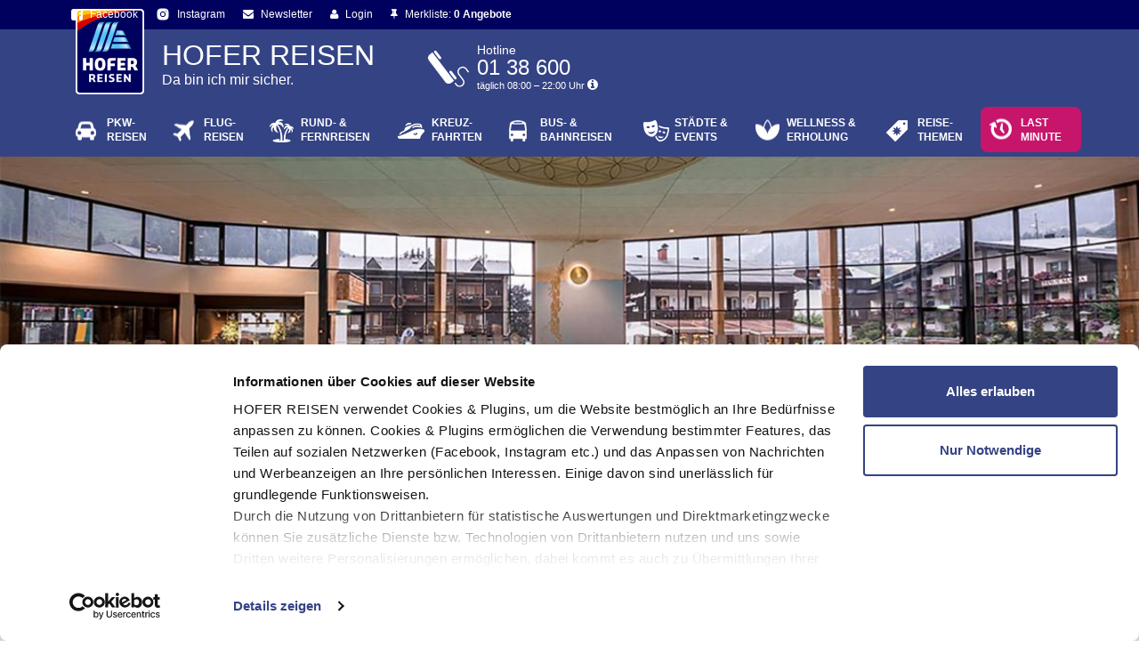

--- FILE ---
content_type: text/html; charset=UTF-8
request_url: https://www.hofer-reisen.at/service/therme-st-kathrein-in-bad-kleinkirchheim-9400026
body_size: 24598
content:
<!DOCTYPE html>
<!--[if lt IE 8]>        <html lang="de" class="no-js lt-ie9 lt-ie8"><![endif]-->
<!--[if IE 8]>           <html lang="de" class="no-js lt-ie9"><![endif]-->
<!--[if gt IE 8]><!-->   <html lang="de" class="no-js"><!--<![endif]-->

<head>
		<title>Therme Bad Kleinkirchheim » Angebote für Wellness in Kärnten | HOFER REISEN</title>
		<meta name="description" content="Urlaub in der Therme St. Kathrein ➜ Erholung in Bad Kleinkirchheim ✓ ideal für Familien &amp; Wellnessfans ✓ entspannter Kurzurlaub ✓ Jetzt buchen!">
		<meta property="og:description" content="Urlaub in der Therme St. Kathrein ➜ Erholung in Bad Kleinkirchheim ✓ ideal für Familien &amp; Wellnessfans ✓ entspannter Kurzurlaub ✓ Jetzt buchen!"/>
	<meta property="og:image" content="https://www.hofer-reisen.at/ersaldi/img/ersaldi-opengraph.jpg"/>

	<meta charset="utf-8">
	<meta http-equiv="X-UA-Compatible" content="IE=edge">
	<meta name="viewport" content="width=device-width, initial-scale=1">
	<meta name="format-detection" content="telephone=no">
	<meta name="referrer" content="no-referrer">
	
	<link rel="canonical" href="https://www.hofer-reisen.at/service/therme-st-kathrein-in-bad-kleinkirchheim-9400026" />

    <script type="text/javascript">
    function loadKameleoon() {
		window.kameleoonIframeURL = "https://www.hofer-reisen.at/iframe_template/iframe_template.html";
		window.kameleoonLightIframe = false;
		var kameleoonIframeOriginElement = document.createElement("a");
		kameleoonIframeOriginElement.href = kameleoonIframeURL;
		window.kameleoonIframeOrigin = kameleoonIframeOriginElement.origin || (kameleoonIframeOriginElement.protocol + "//" + kameleoonIframeOriginElement.hostname);
		if (location.href.indexOf(window.kameleoonIframeOrigin) != 0)
		{
			window.kameleoonLightIframe = true;
			var kameleoonProcessMessageEvent = function(event)
			{
				if (window.kameleoonIframeOrigin == event.origin && event.data.slice && event.data.slice(0,9) == "Kameleoon")
				{
					window.removeEventListener("message", kameleoonProcessMessageEvent);
					window.kameleoonExternalIFrameLoaded = true;
					if (window.Kameleoon)
					{
						Kameleoon.Utils.runProtectedScript(event.data);
						Kameleoon.Analyst.load();
					}
					else
					{
						window.kameleoonExternalIFrameLoadedData = event.data;
					}
				}
			};
			if (window.addEventListener)
			{
				window.addEventListener("message", kameleoonProcessMessageEvent, false);
			}
			var iframeNode = document.createElement("iframe");
			iframeNode.src = kameleoonIframeURL;
			iframeNode.id = "kameleoonExternalIframe";
			iframeNode.style = "float: left !important; opacity: 0.0 !important; width: 0px !important; height: 0px !important;";
			document.head.appendChild(iframeNode);
		}

		var kameleoonScript = document.createElement("script");
		kameleoonScript.src = '//m15my4zj0f.kameleoon.io/kameleoon.js';
		kameleoonScript.type = 'text/javascript';
		kameleoonScript.async = true;
		document.head.appendChild(kameleoonScript);
	}

	['CookiebotOnDecline', 'CookiebotOnAccept'].forEach(function(e) {
        window.addEventListener(e, loadKameleoon);
    });

</script>

	
	<meta name="google-site-verification" content="WF592hIGfmk_hDJ6XGEXNzCE-kJCUnIvRPnrcvp7zKk" />


	<link rel="stylesheet" href="/source/css/styles.css?v=20260120150409">

	

	

		<link rel="apple-touch-icon" sizes="57x57" href="/source/images/favicon/apple-touch-icon-57x57.png">
	<link rel="apple-touch-icon" sizes="114x114" href="/source/images/favicon/apple-touch-icon-114x114.png">
	<link rel="apple-touch-icon" sizes="72x72" href="/source/images/favicon/apple-touch-icon-72x72.png">
	<link rel="apple-touch-icon" sizes="144x144" href="/source/images/favicon/apple-touch-icon-144x144.png">
	<link rel="apple-touch-icon" sizes="60x60" href="/source/images/favicon/apple-touch-icon-60x60.png">
	<link rel="apple-touch-icon" sizes="120x120" href="/source/images/favicon/apple-touch-icon-120x120.png">
	<link rel="apple-touch-icon" sizes="76x76" href="/source/images/favicon/apple-touch-icon-76x76.png">
	<link rel="apple-touch-icon" sizes="152x152" href="/source/images/favicon/apple-touch-icon-152x152.png">
	<link rel="apple-touch-icon" sizes="180x180" href="/source/images/favicon/apple-touch-icon-180x180.png">
	<link rel="shortcut icon" href="/source/images/favicon/favicon.ico">
	<link rel="icon" type="image/png" href="/source/images/favicon/favicon-192x192.png" sizes="192x192">
	<link rel="icon" type="image/png" href="/source/images/favicon/favicon-160x160.png" sizes="160x160">
	<link rel="icon" type="image/png" href="/source/images/favicon/favicon-96x96.png" sizes="96x96">
	<link rel="icon" type="image/png" href="/source/images/favicon/favicon-16x16.png" sizes="16x16">
	<link rel="icon" type="image/png" href="/source/images/favicon/favicon-32x32.png" sizes="32x32">
	<meta name="msapplication-TileColor" content="#001e78">
	<meta name="msapplication-TileImage" content="/source/images/favicon/mstile-144x144.png">
	<meta name="msapplication-config" content="/source/images/favicon/browserconfig.xml">
	<meta name="apple-mobile-web-app-title" content="HOFER REISEN">
	<meta name="application-name" content="HOFER REISEN">

    <script type="text/javascript">
        window.Modernizr=function(a,b,c){function A(a){j.cssText=a}function B(a,b){return A(n.join(a+";")+(b||""))}function C(a,b){return typeof a===b}function D(a,b){return!!~(""+a).indexOf(b)}function E(a,b){for(var d in a){var e=a[d];if(!D(e,"-")&&j[e]!==c)return b=="pfx"?e:!0}return!1}function F(a,b,d){for(var e in a){var f=b[a[e]];if(f!==c)return d===!1?a[e]:C(f,"function")?f.bind(d||b):f}return!1}function G(a,b,c){var d=a.charAt(0).toUpperCase()+a.slice(1),e=(a+" "+p.join(d+" ")+d).split(" ");return C(b,"string")||C(b,"undefined")?E(e,b):(e=(a+" "+q.join(d+" ")+d).split(" "),F(e,b,c))}function H(){e.input=function(c){for(var d=0,e=c.length;d<e;d++)t[c[d]]=c[d]in k;return t.list&&(t.list=!!b.createElement("datalist")&&!!a.HTMLDataListElement),t}("autocomplete autofocus list placeholder max min multiple pattern required step".split(" ")),e.inputtypes=function(a){for(var d=0,e,f,h,i=a.length;d<i;d++)k.setAttribute("type",f=a[d]),e=k.type!=="text",e&&(k.value=l,k.style.cssText="position:absolute;visibility:hidden;",/^range$/.test(f)&&k.style.WebkitAppearance!==c?(g.appendChild(k),h=b.defaultView,e=h.getComputedStyle&&h.getComputedStyle(k,null).WebkitAppearance!=="textfield"&&k.offsetHeight!==0,g.removeChild(k)):/^(search|tel)$/.test(f)||(/^(url|email)$/.test(f)?e=k.checkValidity&&k.checkValidity()===!1:e=k.value!=l)),s[a[d]]=!!e;return s}("search tel url email datetime date month week time datetime-local number range color".split(" "))}var d="2.8.3",e={},f=!0,g=b.documentElement,h="modernizr",i=b.createElement(h),j=i.style,k=b.createElement("input"),l=":)",m={}.toString,n=" -webkit- -moz- -o- -ms- ".split(" "),o="Webkit Moz O ms",p=o.split(" "),q=o.toLowerCase().split(" "),r={},s={},t={},u=[],v=u.slice,w,x=function(a,c,d,e){var f,i,j,k,l=b.createElement("div"),m=b.body,n=m||b.createElement("body");if(parseInt(d,10))while(d--)j=b.createElement("div"),j.id=e?e[d]:h+(d+1),l.appendChild(j);return f=["&#173;",'<style id="s',h,'">',a,"</style>"].join(""),l.id=h,(m?l:n).innerHTML+=f,n.appendChild(l),m||(n.style.background="",n.style.overflow="hidden",k=g.style.overflow,g.style.overflow="hidden",g.appendChild(n)),i=c(l,a),m?l.parentNode.removeChild(l):(n.parentNode.removeChild(n),g.style.overflow=k),!!i},y={}.hasOwnProperty,z;!C(y,"undefined")&&!C(y.call,"undefined")?z=function(a,b){return y.call(a,b)}:z=function(a,b){return b in a&&C(a.constructor.prototype[b],"undefined")},Function.prototype.bind||(Function.prototype.bind=function(b){var c=this;if(typeof c!="function")throw new TypeError;var d=v.call(arguments,1),e=function(){if(this instanceof e){var a=function(){};a.prototype=c.prototype;var f=new a,g=c.apply(f,d.concat(v.call(arguments)));return Object(g)===g?g:f}return c.apply(b,d.concat(v.call(arguments)))};return e}),r.flexbox=function(){return G("flexWrap")},r.flexboxlegacy=function(){return G("boxDirection")},r.touch=function(){var c;return"ontouchstart"in a||a.DocumentTouch&&b instanceof DocumentTouch?c=!0:x(["@media (",n.join("touch-enabled),("),h,")","{#modernizr{top:9px;position:absolute}}"].join(""),function(a){c=a.offsetTop===9}),c},r.rgba=function(){return A("background-color:rgba(150,255,150,.5)"),D(j.backgroundColor,"rgba")},r.opacity=function(){return B("opacity:.55"),/^0.55$/.test(j.opacity)},r.cssanimations=function(){return G("animationName")},r.csscolumns=function(){return G("columnCount")},r.cssgradients=function(){var a="background-image:",b="gradient(linear,left top,right bottom,from(#9f9),to(white));",c="linear-gradient(left top,#9f9, white);";return A((a+"-webkit- ".split(" ").join(b+a)+n.join(c+a)).slice(0,-a.length)),D(j.backgroundImage,"gradient")},r.csstransforms=function(){return!!G("transform")},r.csstransforms3d=function(){var a=!!G("perspective");return a&&"webkitPerspective"in g.style&&x("@media (transform-3d),(-webkit-transform-3d){#modernizr{left:9px;position:absolute;height:3px;}}",function(b,c){a=b.offsetLeft===9&&b.offsetHeight===3}),a},r.csstransitions=function(){return G("transition")},r.generatedcontent=function(){var a;return x(["#",h,"{font:0/0 a}#",h,':after{content:"',l,'";visibility:hidden;font:3px/1 a}'].join(""),function(b){a=b.offsetHeight>=3}),a},r.localstorage=function(){try{return localStorage.setItem(h,h),localStorage.removeItem(h),!0}catch(a){return!1}},r.sessionstorage=function(){try{return sessionStorage.setItem(h,h),sessionStorage.removeItem(h),!0}catch(a){return!1}};for(var I in r)z(r,I)&&(w=I.toLowerCase(),e[w]=r[I](),u.push((e[w]?"":"no-")+w));return e.input||H(),e.addTest=function(a,b){if(typeof a=="object")for(var d in a)z(a,d)&&e.addTest(d,a[d]);else{a=a.toLowerCase();if(e[a]!==c)return e;b=typeof b=="function"?b():b,typeof f!="undefined"&&f&&(g.className+=" "+(b?"":"no-")+a),e[a]=b}return e},A(""),i=k=null,e._version=d,e._prefixes=n,e._domPrefixes=q,e._cssomPrefixes=p,e.testProp=function(a){return E([a])},e.testAllProps=G,e.testStyles=x,g.className=g.className.replace(/(^|\s)no-js(\s|$)/,"$1$2")+(f?" js "+u.join(" "):""),e}(this,this.document),function(a,b){function l(a,b){var c=a.createElement("p"),d=a.getElementsByTagName("head")[0]||a.documentElement;return c.innerHTML="x<style>"+b+"</style>",d.insertBefore(c.lastChild,d.firstChild)}function m(){var a=s.elements;return typeof a=="string"?a.split(" "):a}function n(a){var b=j[a[h]];return b||(b={},i++,a[h]=i,j[i]=b),b}function o(a,c,d){c||(c=b);if(k)return c.createElement(a);d||(d=n(c));var g;return d.cache[a]?g=d.cache[a].cloneNode():f.test(a)?g=(d.cache[a]=d.createElem(a)).cloneNode():g=d.createElem(a),g.canHaveChildren&&!e.test(a)&&!g.tagUrn?d.frag.appendChild(g):g}function p(a,c){a||(a=b);if(k)return a.createDocumentFragment();c=c||n(a);var d=c.frag.cloneNode(),e=0,f=m(),g=f.length;for(;e<g;e++)d.createElement(f[e]);return d}function q(a,b){b.cache||(b.cache={},b.createElem=a.createElement,b.createFrag=a.createDocumentFragment,b.frag=b.createFrag()),a.createElement=function(c){return s.shivMethods?o(c,a,b):b.createElem(c)},a.createDocumentFragment=Function("h,f","return function(){var n=f.cloneNode(),c=n.createElement;h.shivMethods&&("+m().join().replace(/\w+/g,function(a){return b.createElem(a),b.frag.createElement(a),'c("'+a+'")'})+");return n}")(s,b.frag)}function r(a){a||(a=b);var c=n(a);return s.shivCSS&&!g&&!c.hasCSS&&(c.hasCSS=!!l(a,"article,aside,dialog,figcaption,figure,footer,header,hgroup,main,nav,section{display:block}mark{background:#FF0;color:#000}template{display:none}")),k||q(a,c),a}function w(a){var b,c=a.getElementsByTagName("*"),d=c.length,e=RegExp("^(?:"+m().join("|")+")$","i"),f=[];while(d--)b=c[d],e.test(b.nodeName)&&f.push(b.applyElement(x(b)));return f}function x(a){var b,c=a.attributes,d=c.length,e=a.ownerDocument.createElement(u+":"+a.nodeName);while(d--)b=c[d],b.specified&&e.setAttribute(b.nodeName,b.nodeValue);return e.style.cssText=a.style.cssText,e}function y(a){var b,c=a.split("{"),d=c.length,e=RegExp("(^|[\\s,>+~])("+m().join("|")+")(?=[[\\s,>+~#.:]|$)","gi"),f="$1"+u+"\\:$2";while(d--)b=c[d]=c[d].split("}"),b[b.length-1]=b[b.length-1].replace(e,f),c[d]=b.join("}");return c.join("{")}function z(a){var b=a.length;while(b--)a[b].removeNode()}function A(a){function g(){clearTimeout(d._removeSheetTimer),b&&b.removeNode(!0),b=null}var b,c,d=n(a),e=a.namespaces,f=a.parentWindow;return!v||a.printShived?a:(typeof e[u]=="undefined"&&e.add(u),f.attachEvent("onbeforeprint",function(){g();var d,e,f,h=a.styleSheets,i=[],j=h.length,k=Array(j);while(j--)k[j]=h[j];while(f=k.pop())if(!f.disabled&&t.test(f.media)){try{d=f.imports,e=d.length}catch(m){e=0}for(j=0;j<e;j++)k.push(d[j]);try{i.push(f.cssText)}catch(m){}}i=y(i.reverse().join("")),c=w(a),b=l(a,i)}),f.attachEvent("onafterprint",function(){z(c),clearTimeout(d._removeSheetTimer),d._removeSheetTimer=setTimeout(g,500)}),a.printShived=!0,a)}var c="3.7.0",d=a.html5||{},e=/^<|^(?:button|map|select|textarea|object|iframe|option|optgroup)$/i,f=/^(?:a|b|code|div|fieldset|h1|h2|h3|h4|h5|h6|i|label|li|ol|p|q|span|strong|style|table|tbody|td|th|tr|ul)$/i,g,h="_html5shiv",i=0,j={},k;(function(){try{var a=b.createElement("a");a.innerHTML="<xyz></xyz>",g="hidden"in a,k=a.childNodes.length==1||function(){b.createElement("a");var a=b.createDocumentFragment();return typeof a.cloneNode=="undefined"||typeof a.createDocumentFragment=="undefined"||typeof a.createElement=="undefined"}()}catch(c){g=!0,k=!0}})();var s={elements:d.elements||"abbr article aside audio bdi canvas data datalist details dialog figcaption figure footer header hgroup main mark meter nav output progress section summary template time video",version:c,shivCSS:d.shivCSS!==!1,supportsUnknownElements:k,shivMethods:d.shivMethods!==!1,type:"default",shivDocument:r,createElement:o,createDocumentFragment:p};a.html5=s,r(b);var t=/^$|\b(?:all|print)\b/,u="html5shiv",v=!k&&function(){var c=b.documentElement;return typeof b.namespaces!="undefined"&&typeof b.parentWindow!="undefined"&&typeof c.applyElement!="undefined"&&typeof c.removeNode!="undefined"&&typeof a.attachEvent!="undefined"}();s.type+=" print",s.shivPrint=A,A(b)}(this,document),Modernizr.addTest("cssfilters",function(){var a=document.createElement("div");return a.style.cssText=Modernizr._prefixes.join("filter:blur(2px); "),!!a.style.length&&(document.documentMode===undefined||document.documentMode>9)});
    </script>

	<script type="text/javascript">
		(function() {
			 if(navigator.userAgent.toLowerCase().indexOf('ios app version') > -1) {
					document.getElementsByTagName('html')[0].className += ' ios-app';
			 }
		})();
	</script>

	<!--[if lt IE 9]>
	<script src="/source/js/vendor/respond_min.1.js"></script>
	<![endif]-->
	<script async src="/source/js/vendor/picturefill.js?v=20260120150409"></script>

<script data-cookieconsent="ignore">
    window.dataLayer = window.dataLayer || [];

    function gtag() {
        dataLayer.push(arguments);
    }

    gtag("consent", "default", {
        ad_storage: "denied",
        analytics_storage: "denied",
        functionality_storage: "denied",
        personalization_storage: "denied",
        security_storage: "denied",
        wait_for_update: 2000,
    });
    gtag("set", "ads_data_redaction", true);

    function loadGTM() {
        return new Promise(resolve => {
            if (Cookiebot.hasResponse) {
                (function (w, d, s, l, i) {
                    w[l] = w[l] || [];
                    w[l].push({
                        'gtm.start':
                            new Date().getTime(), event: 'gtm.js'
                    });
                    const f = d.getElementsByTagName(s)[0],
                        j = d.createElement(s), dl = l !== 'dataLayer' ? '&l=' + l : '';
                    j.async = true;
                    j.onload = resolve;
                    j.src = 'https://www.googletagmanager.com/gtm.js?id=' + i + dl;
                    f.parentNode.insertBefore(j, f);
                })(window, document, 'script', 'dataLayer', 'GTM-M7S3R47');
            }
        });
    }

    function loadAdobeScript() {
        return new Promise(resolve => {
            const adobeScript = document.createElement('script');
            adobeScript.src = 'https://assets.adobedtm.com/1a449bc36397/5c720cb56b5d/launch-59f0fe808bc4.min.js';
            adobeScript.type = 'text/javascript';
            adobeScript.async = true;
            adobeScript.onload = resolve;
            document.head.appendChild(adobeScript);
        });
    }

    async function loadScripts() {
        await loadAdobeScript(); /* this way we assure that Adobe Launch is loaded before GTM */
        await loadGTM();
    }

    ['CookiebotOnDecline', 'CookiebotOnAccept'].forEach(function (eventName) {
        window.addEventListener(eventName, loadScripts);
    });
</script>

<script id="Cookiebot" type="text/javascript" charset="UTF-8"
        src="//consent.cookiebot.com/uc.js"
        data-cbid="ab9e8148-2b1c-4d65-9494-25216a51bac6"
        async></script>


</head>

<body class="">
	<div class="sb-site-container">
		<header class="header-main">
			<div class="header-meta">
				<div class="container">
					<nav class="header-meta-nav">
						<ul>
											<li class="header-fb">
												<a class="link-fb" href="https://www.facebook.com/HOFERREISEN" rel="nofollow" target="_blank">
													<i class="fa fa-facebook-square"></i> Facebook
												</a>
											</li>
											<li class="header-instagram">
												<a class="link-instagram" href="https://www.instagram.com/hoferreisen/" target="_blank">
													<i class="fa fa-instagram-color"></i> Instagram
												</a>
											</li>


							<li class="header-newsletter">
								<a href="https://www.hofer-reisen.at/newsletter_registration"><i class="fa fa-envelope"></i> Newsletter</a>
							</li>
							<li class="header-login" data-loggedin="Mein HOFER REISEN">
								                                <a><i class="fa fa-user"></i> Login</a>
																<div class="header-login-content">
																		<form method="post" autocomplete="off" action="https://www.hofer-reisen.at/web/session/be_user.login" class="login-form">																			<!-- success URL is normally customer area but when called for booking engine, it is the page itself !-->																			<input type="hidden" name="p_successUrl"																				value="https:&#x2F;&#x2F;www.hofer-reisen.at&#x2F;web&#x2F;session&#x2F;customer_area">																			<div class="input-group">																					<span class="input-group-addon"><i class="fa fa-user"></i></span>																					<input type="text" required="" placeholder="E-Mail-Adresse oder Benutzername" name="p_username" class="form-control">																			</div>																			<div class="input-group">																					<span class="input-group-addon"><i class="fa fa-lock"></i></span>																					<input type="password" required="" placeholder="Passwort" name="p_password" class="form-control">																			</div>																			<div class="form-group login-form-pwd-forgotten">																					<a href="https://www.hofer-reisen.at/web/session/be_user.forgotten_password?p_successUrl=%2F">Passwort vergessen?</a>																			</div>																			<!-- for relaunch not necessary => later																			<div class="input-group">																					<div class="checkbox">																							<label>																									<input type="checkbox" value="1" name="remember">angemeldet bleiben																							</label>																					</div>																			</div>-->																			<div class="form-group">																					<button class="btn btn-default btn-block" type="submit">Login</button>																			</div>																		</form>
																</div>
							</li>
							<li class="header-logout" style="display: none;">
																								<a href="/web/session/be_user.logout?p_successUrl=%2F"><i class="fa fa-power-off"></i> Logout</a>
							</li>
							<li class="header-watchlist">
								<a href="/watchlist">
									<i class="fa fa-thumb-tack"></i> Merkliste:
									<span data-singular="1 Angebot" data-plural="0 Angebote">0 Angebote</span>
								</a>
							</li>
							
						</ul>
					</nav>
				</div>
			</div>
			<div class="header-top">
				<div class="container">
					<div class="header-top-inner">
						<div class="header-logo">
							<a href="/">
								<img src="/ersaldi/img/header-logo.png"	width="77" height="96" alt="Logo" />
							</a>
						</div>
						<div class="header-top-main">
							<div class="header-text hidden-xs">
								<span>HOFER REISEN</span> Da bin ich mir sicher.
							</div>

							<div class="header-hotline header-hotline-aldi-suisse" data-toggle="popover" data-placement="bottom">
    <div class="hotline-content">
        <span class="hotline-text">Hotline</span>
        <span class="hotline-number">01 38 600</span>
        <span class="hotline-hours">täglich 08:00 – 22:00 Uhr <i class="fa fa-info-circle"></i></span>
    </div>
    <div class="popover-content hide">
      <div class="popover-content-header-hotline">
        <br /><span>täglich 08:00 – 22:00 Uhr</span>
        <a class="btn btn-block btn-primary" href="tel:+43138600">
        <i class="fa fa-phone"></i> 01 38 600</a>
      </div>
    </div>
</div>
						</div>
					</div>
				</div>
			</div>
			<div class="header-main-nav">
				<div class="container">
					<div class="header-main-nav-inner">
						<button type="button" class="main-nav-mobile-toggle hidden-md hidden-lg sb-toggle-left">
								<i class="fa fa-bars"></i> Menü
						</button>
																		<nav class="main-nav hidden-xs">
														<ul>
																<li class="nav-pkw has-subpages">
																		<a title="PKW-Reisen" href="/results?p_traveltype=pkw"><span>PKW-</span>Reisen</a>
																		<div class="level-2">
																				<ul>
																					<li class="visible-xs">
																						<a href="/results?p_traveltype=pkw">
																							Alle anzeigen
																						</a>
																					</li>
                                            <li>
                                              <a href="/results?p_country=Deutschland&amp;p_traveltype=pkw">Deutschland</a>

                                            </li>
                                            <li>
                                              <a href="/results?p_country=Frankreich&amp;p_traveltype=pkw">Frankreich</a>

                                            </li>
                                            <li class="has-subpages">
                                              <a href="/results?p_country=Italien&amp;p_traveltype=pkw">Italien</a>
                                                <ul class="level-3">
																														<li class="visible-xs">
																		<a href="/results?p_country=Italien&amp;p_traveltype=pkw">
																			Alle anzeigen
																		</a>
																	</li>


                                                    <li><a href="/results?p_region=Abruzzen&amp;p_traveltype=pkw">Abruzzen</a>
                                                    </li>
                                                    <li><a href="/results?p_region=Emilia-Romagna&amp;p_traveltype=pkw">Emilia-Romagna</a>
                                                    </li>
                                                    <li><a href="/results?p_region=Friaul-Venetien&amp;p_traveltype=pkw">Friaul-Venetien</a>
                                                    </li>
                                                    <li><a href="/results?p_region=Gardasee&amp;p_traveltype=pkw">Gardasee</a>
                                                    </li>
                                                    <li><a href="/results?p_region=Latium&amp;p_traveltype=pkw">Latium</a>
                                                    </li>
                                                    <li><a href="/results?p_region=Ligurien&amp;p_traveltype=pkw">Ligurien</a>
                                                    </li>
                                                    <li><a href="/results?p_region=Lombardei&amp;p_traveltype=pkw">Lombardei</a>
                                                    </li>
                                                    <li><a href="/results?p_region=Marken&amp;p_traveltype=pkw">Marken</a>
                                                    </li>
                                                    <li><a href="/results?p_region=Mittel-%20und%20S%C3%BCditalien&amp;p_traveltype=pkw">Mittel- und Süditalien</a>
                                                    </li>
                                                    <li><a href="/results?p_region=Obere%20Adria&amp;p_traveltype=pkw">Obere Adria</a>
                                                    </li>
                                                    <li><a href="/results?p_region=Piemont&amp;p_traveltype=pkw">Piemont</a>
                                                    </li>
                                                    <li><a href="/results?p_region=Sardinien&amp;p_traveltype=pkw">Sardinien</a>
                                                    </li>
                                                    <li><a href="/results?p_region=Toskana&amp;p_traveltype=pkw">Toskana</a>
                                                    </li>
                                                    <li><a href="/results?p_region=Trentino-S%C3%BCdtirol&amp;p_traveltype=pkw">Trentino-Südtirol</a>
                                                    </li>
                                                    <li><a href="/results?p_region=Untere%20Adria&amp;p_traveltype=pkw">Untere Adria</a>
                                                    </li>
                                                    <li><a href="/results?p_region=Venetien&amp;p_traveltype=pkw">Venetien</a>
                                                    </li>
                                                </ul>

                                            </li>
                                            <li class="has-subpages">
                                              <a href="/results?p_country=Kroatien&amp;p_traveltype=pkw">Kroatien</a>
                                                <ul class="level-3">
																														<li class="visible-xs">
																		<a href="/results?p_country=Kroatien&amp;p_traveltype=pkw">
																			Alle anzeigen
																		</a>
																	</li>


                                                    <li><a href="/results?p_region=Istrien&amp;p_traveltype=pkw">Istrien</a>
                                                    </li>
                                                    <li><a href="/results?p_region=Kvarner%20Bucht&amp;p_traveltype=pkw">Kvarner Bucht</a>
                                                    </li>
                                                    <li><a href="/results?p_region=Mitteldalmatien&amp;p_traveltype=pkw">Mitteldalmatien</a>
                                                    </li>
                                                    <li><a href="/results?p_region=Norddalmatien&amp;p_traveltype=pkw">Norddalmatien</a>
                                                    </li>
                                                    <li><a href="/results?p_region=%C3%96stliches%20Kroatien&amp;p_traveltype=pkw">Östliches Kroatien</a>
                                                    </li>
                                                    <li><a href="/results?p_region=S%C3%BCddalmatien&amp;p_traveltype=pkw">Süddalmatien</a>
                                                    </li>
                                                </ul>

                                            </li>
                                            <li>
                                              <a href="/results?p_country=Niederlande&amp;p_traveltype=pkw">Niederlande</a>

                                            </li>
                                            <li class="has-subpages">
                                              <a href="/results?p_country=%C3%96sterreich&amp;p_traveltype=pkw">Österreich</a>
                                                <ul class="level-3">
																														<li class="visible-xs">
																		<a href="/results?p_country=%C3%96sterreich&amp;p_traveltype=pkw">
																			Alle anzeigen
																		</a>
																	</li>


                                                    <li><a href="/results?p_region=Burgenland&amp;p_traveltype=pkw">Burgenland</a>
                                                    </li>
                                                    <li><a href="/results?p_region=K%C3%A4rnten&amp;p_traveltype=pkw">Kärnten</a>
                                                    </li>
                                                    <li><a href="/results?p_region=Nieder%C3%B6sterreich&amp;p_traveltype=pkw">Niederösterreich</a>
                                                    </li>
                                                    <li><a href="/results?p_region=Ober%C3%B6sterreich&amp;p_traveltype=pkw">Oberösterreich</a>
                                                    </li>
                                                    <li><a href="/results?p_region=Salzburg&amp;p_traveltype=pkw">Salzburg</a>
                                                    </li>
                                                    <li><a href="/results?p_region=Steiermark&amp;p_traveltype=pkw">Steiermark</a>
                                                    </li>
                                                    <li><a href="/results?p_region=Tirol&amp;p_traveltype=pkw">Tirol</a>
                                                    </li>
                                                    <li><a href="/results?p_region=Vorarlberg&amp;p_traveltype=pkw">Vorarlberg</a>
                                                    </li>
                                                    <li><a href="/results?p_region=Wien&amp;p_traveltype=pkw">Wien</a>
                                                    </li>
                                                </ul>

                                            </li>
                                            <li>
                                              <a href="/results?p_country=Polen&amp;p_traveltype=pkw">Polen</a>

                                            </li>
                                            <li>
                                              <a href="/results?p_country=Schweiz&amp;p_traveltype=pkw">Schweiz</a>

                                            </li>
                                            <li>
                                              <a href="/results?p_country=Slowakei&amp;p_traveltype=pkw">Slowakei</a>

                                            </li>
                                            <li>
                                              <a href="/results?p_country=Slowenien&amp;p_traveltype=pkw">Slowenien</a>

                                            </li>
                                            <li>
                                              <a href="/results?p_country=Tschechien&amp;p_traveltype=pkw">Tschechien</a>

                                            </li>
                                            <li>
                                              <a href="/results?p_country=Ungarn&amp;p_traveltype=pkw">Ungarn</a>

                                            </li>

																				</ul>
																		</div>
																</li>
																<li class="nav-flug has-subpages">
																		<a title="Flugreisen" href="/results?p_traveltype=flug"><span>Flug-</span>Reisen</a>
																		<div class="level-2">
																				<ul>
																					<li class="visible-xs">
																						<a href="/results?p_traveltype=flug">
																							Alle anzeigen
																						</a>
																					</li>
                                            <li>
                                              <a href="/results?p_country=%C3%84gypten&amp;p_traveltype=flug">Ägypten</a>

                                            </li>
                                            <li>
                                              <a href="/results?p_country=Bulgarien&amp;p_traveltype=flug">Bulgarien</a>

                                            </li>
                                            <li>
                                              <a href="/results?p_country=Deutschland&amp;p_traveltype=flug">Deutschland</a>

                                            </li>
                                            <li>
                                              <a href="/results?p_country=Griechenland&amp;p_traveltype=flug">Griechenland</a>

                                            </li>
                                            <li>
                                              <a href="/results?p_country=Italien&amp;p_traveltype=flug">Italien</a>

                                            </li>
                                            <li>
                                              <a href="/results?p_country=Spanien&amp;p_traveltype=flug">Spanien</a>

                                            </li>
                                            <li>
                                              <a href="/results?p_country=Tansania&amp;p_traveltype=flug">Tansania</a>

                                            </li>

																					<li class="nav-spacer"></li>
                                            <li>
                                              <a href="/results?p_continent=Afrika&amp;p_traveltype=flug">Afrika</a>

                                            </li>
                                            <li>
                                              <a href="/results?p_continent=Asien&amp;p_traveltype=flug">Asien</a>

                                            </li>
                                            <li class="has-subpages">
                                              <a href="/results?p_continent=Europa&amp;p_traveltype=flug">Europa</a>
                                                <ul class="level-3">
																														<li class="visible-xs">
																		<a href="/results?p_continent=Europa&amp;p_traveltype=flug">
																			Alle anzeigen
																		</a>
																	</li>


                                                    <li><a href="/results?p_country=Albanien&amp;p_traveltype=flug">Albanien</a>
                                                    </li>
                                                    <li><a href="/results?p_country=Bulgarien&amp;p_traveltype=flug">Bulgarien</a>
                                                    </li>
                                                    <li><a href="/results?p_country=D%C3%A4nemark&amp;p_traveltype=flug">Dänemark</a>
                                                    </li>
                                                    <li><a href="/results?p_country=Deutschland&amp;p_traveltype=flug">Deutschland</a>
                                                    </li>
                                                    <li><a href="/results?p_country=Finnland&amp;p_traveltype=flug">Finnland</a>
                                                    </li>
                                                    <li><a href="/results?p_country=Frankreich&amp;p_traveltype=flug">Frankreich</a>
                                                    </li>
                                                    <li><a href="/results?p_country=Griechenland&amp;p_traveltype=flug">Griechenland</a>
                                                    </li>
                                                    <li><a href="/results?p_country=Gro%C3%9Fbritannien&amp;p_traveltype=flug">Großbritannien</a>
                                                    </li>
                                                    <li><a href="/results?p_country=Italien&amp;p_traveltype=flug">Italien</a>
                                                    </li>
                                                    <li><a href="/results?p_country=Lettland&amp;p_traveltype=flug">Lettland</a>
                                                    </li>
                                                    <li><a href="/results?p_country=Montenegro&amp;p_traveltype=flug">Montenegro</a>
                                                    </li>
                                                    <li><a href="/results?p_country=Norwegen&amp;p_traveltype=flug">Norwegen</a>
                                                    </li>
                                                    <li><a href="/results?p_country=Polen&amp;p_traveltype=flug">Polen</a>
                                                    </li>
                                                    <li><a href="/results?p_country=Portugal&amp;p_traveltype=flug">Portugal</a>
                                                    </li>
                                                    <li><a href="/results?p_country=Schweden&amp;p_traveltype=flug">Schweden</a>
                                                    </li>
                                                    <li><a href="/results?p_country=Serbien&amp;p_traveltype=flug">Serbien</a>
                                                    </li>
                                                    <li><a href="/results?p_country=Spanien&amp;p_traveltype=flug">Spanien</a>
                                                    </li>
                                                    <li><a href="/results?p_country=Tschechien&amp;p_traveltype=flug">Tschechien</a>
                                                    </li>
                                                    <li><a href="/results?p_country=Zypern&amp;p_traveltype=flug">Zypern</a>
                                                    </li>
                                                </ul>

                                            </li>
                                            <li>
                                              <a href="/results?p_continent=Mittelamerika%20%26%20Karibik&amp;p_traveltype=flug">Mittelamerika & Karibik</a>

                                            </li>
                                            <li>
                                              <a href="/results?p_continent=Nordamerika&amp;p_traveltype=flug">Nordamerika</a>

                                            </li>

																				</ul>
																		</div>
																</li>

																<li class="nav-rund has-subpages">
																		<a title="Rund- &amp; Fernreisen" href="/results?p_traveltype=rund"><span>Rund- &amp;</span> Fernreisen</a>
																		<div class="level-2">
																				<ul>
																					<li class="visible-xs">
																						<a href="/results?p_traveltype=rund">
																							Alle anzeigen
																						</a>
																					</li>
                                            <li>
                                              <a href="/results?p_continent=Afrika&amp;p_traveltype=rund">Afrika</a>

                                            </li>
                                            <li>
                                              <a href="/results?p_continent=Asien&amp;p_traveltype=rund">Asien</a>

                                            </li>
                                            <li>
                                              <a href="/results?p_continent=Australien%20%26%20Ozeanien&amp;p_traveltype=rund">Australien & Ozeanien</a>

                                            </li>
                                            <li>
                                              <a href="/results?p_continent=Europa&amp;p_traveltype=rund">Europa</a>

                                            </li>
                                            <li>
                                              <a href="/results?p_continent=Mittelamerika%20%26%20Karibik&amp;p_traveltype=rund">Mittelamerika & Karibik</a>

                                            </li>
                                            <li>
                                              <a href="/results?p_continent=Nordamerika&amp;p_traveltype=rund">Nordamerika</a>

                                            </li>
                                            <li>
                                              <a href="/results?p_continent=S%C3%BCdamerika&amp;p_traveltype=rund">Südamerika</a>

                                            </li>

																				</ul>
																		</div>
																</li>
																<li class="nav-schiff">
																		<a title="Kreuzfahrten" href="/reise-themen/kreuzfahrten-9066210"><span>Kreuz-</span>Fahrten</a>
																</li>
																<li class="nav-bus">
																		<a title="Bus- und Bahnreisen" href="/reise-themen/bus-bahnreisen-9376130"><span>Bus- &</span>Bahnreisen</a>
																</li>
																<li class="nav-kultur has-subpages">
																		<a title="Städte &amp; Events" href="/reise-themen/staedte-events-8400391"><span>Städte &amp;</span> Events</a>
																		<div class="level-2">
																				<ul>
																					<li class="visible-xs">
																						<a href="/reise-themen/staedte-events-8400391">
																							Alle anzeigen
																						</a>
																					</li>
                                            <li>
                                              <a href="/reise-themen/staedte-events-8400391?p_traveltype=bahn">Bahnreisen</a>

                                            </li>
                                            <li>
                                              <a href="/reise-themen/staedte-events-8400391?p_traveltype=flug">Flugreisen</a>

                                            </li>
                                            <li>
                                              <a href="/reise-themen/staedte-events-8400391?p_traveltype=pkw">PKW-Reisen</a>

                                            </li>
                                            <li>
                                              <a href="/reise-themen/staedte-events-8400391?p_traveltype=rund">Rund- & Fernreisen</a>

                                            </li>

																				</ul>
																		</div>
																</li>
																<li class="nav-wellness">
																		<a title="Wellness" href="/reise-themen/wellness-erholung-8409057"><span>WELLNESS &</span> ERHOLUNG</a>
																</li>
																<li class="nav-thema has-subpages">
																		<a title="Reisethemen" href="/reise-themen"><span>Reise-</span>Themen</a>
																		<div class="level-2 full-width">
																				<div class="row">
																						<div class="col-md-6">
                                                <div class="row">
																										<div class="col-sm-6">
																												<a href="/reise-themen/sommerurlaub-9652687" class="nav-teaser">
																														<img data-src="https://d18kph3kha5vuu.cloudfront.net/files/9652687/hofer-reisen-fr-hbucher-2025-kompaktteaser-640x360_1767347325978-s.jpg" class="img-responsive"
																															alt="Sommerurlaub | HOFER REISEN"
																															title="Sommerurlaub | HOFER REISEN"
																															data-copyright="© Eurotours"
																														/>
																														<div class="nav-teaser-caption">Sommerurlaub</div>
																												</a>
																										</div>
																										<div class="col-sm-6">
																												<a href="/reise-themen/familienurlaub-8400389" class="nav-teaser">
																														<img data-src="https://d18kph3kha5vuu.cloudfront.net/files/8400389/adobestock-257400244-familie-strand-sommer_1768313874086-s.jpeg" class="img-responsive"
																															alt="Familienurlaub | HOFER REISEN"
																															title="Familienurlaub | HOFER REISEN"
																															data-copyright="© Adobe Stock &#x2F; Rido"
																														/>
																														<div class="nav-teaser-caption">Familienurlaub</div>
																												</a>
																										</div>
																										<div class="col-sm-6">
																												<a href="/reise-themen/urlaub-in-kroatien-8451625" class="nav-teaser">
																														<img data-src="https://d18kph3kha5vuu.cloudfront.net/files/8451625/adobestock-269139122-kroatien-primosten_1760973955825-s.jpeg" class="img-responsive"
																															alt="Urlaub in Kroatien | HOFER REISEN"
																															title="Urlaub in Kroatien | HOFER REISEN"
																															data-copyright="© Adobe Stock &#x2F; concept w"
																														/>
																														<div class="nav-teaser-caption">Urlaub in Kroatien</div>
																												</a>
																										</div>
																										<div class="col-sm-6">
																												<a href="/reise-themen/urlaub-in-griechenland-9001334" class="nav-teaser">
																														<img data-src="https://d18kph3kha5vuu.cloudfront.net/files/9001334/adobestock-114517908-griechenland-santorin_1761117928923-s.jpeg" class="img-responsive"
																															alt="Urlaub in Griechenland | HOFER REISEN"
																															title="Urlaub in Griechenland | HOFER REISEN"
																															data-copyright="© Adobe Stock &#x2F; refresh(PIX)"
																														/>
																														<div class="nav-teaser-caption">Urlaub in Griechenland</div>
																												</a>
																										</div>
                                                </div>
                                            </div>
                                            <div class="col-md-6">
                                                <div class="nav-header">Aktuelle Reisethemen</div>

																								<ul>
																									<li class="visible-xs">
																										<a href="/reise-themen">
																											Alle anzeigen
																										</a>
																									</li>
                                                    <li><a href="/reise-themen/adults-only-9630550">Adults only</a>
                                                    </li>
                                                    <li><a href="/reise-themen/aktivurlaub-9620956">Aktivurlaub</a>
                                                    </li>
                                                    <li><a href="/reise-themen/all-inclusive-urlaub-8458733">All-inclusive-Urlaub</a>
                                                    </li>
                                                    <li><a href="/reise-themen/die-schoensten-rund-und-fernreisen-9716834">Die schönsten Rund- und Fernreisen</a>
                                                    </li>
                                                    <li><a href="/reise-themen/familienurlaub-8400389">Familienurlaub</a>
                                                    </li>
                                                    <li><a href="/reise-themen/flitterwochen-9515647">Flitterwochen</a>
                                                    </li>
                                                    <li><a href="/reise-themen/im-winter-ins-warme-9788236">Im Winter ins Warme</a>
                                                    </li>
                                                    <li><a href="/reise-themen/inseltraeume-9675364">Inselträume</a>
                                                    </li>
                                                    <li><a href="/reise-themen/kurzurlaub-8511605">Kurzurlaub</a>
                                                    </li>
                                                    <li><a href="/reise-themen/nach-griechenland-mit-skyexpress-9832160">Nach Griechenland mit SkyExpress</a>
                                                    </li>
                                                    <li><a href="/reise-themen/ostsee-urlaub-am-meer-8936173">Ostsee - Urlaub am Meer</a>
                                                    </li>
                                                    <li><a href="/reise-themen/reisen-unter-€-100-8408841">Reisen unter € 100,-</a>
                                                    </li>
                                                    <li><a href="/reise-themen/singlereisen-urlaub-fuer-alleinreisende-8415929">Singlereisen: Urlaub für Alleinreisende</a>
                                                    </li>
                                                    <li><a href="/reise-themen/skiurlaub-inklusive-skipass-8555447">Skiurlaub inklusive Skipass</a>
                                                    </li>
                                                    <li><a href="/reise-themen/sommerurlaub-9652687">Sommerurlaub</a>
                                                    </li>
                                                    <li><a href="/reise-themen/thermen-special-9100447">Thermen-Special</a>
                                                    </li>
                                                    <li><a href="/reise-themen/travel-deals-9413798">Travel Deals</a>
                                                    </li>
                                                    <li><a href="/reise-themen/urlaub-auf-den-balearen-9827385">Urlaub auf den Balearen</a>
                                                    </li>
                                                    <li><a href="/reise-themen/urlaub-in-aegypten-9790744">Urlaub in Ägypten</a>
                                                    </li>
                                                    <li><a href="/reise-themen/urlaub-in-griechenland-9001334">Urlaub in Griechenland</a>
                                                    </li>
                                                    <li><a href="/reise-themen/urlaub-in-italien-8451633">Urlaub in Italien</a>
                                                    </li>
                                                    <li><a href="/reise-themen/urlaub-in-kroatien-8451625">Urlaub in Kroatien</a>
                                                    </li>
                                                    <li><a href="/reise-themen/urlaub-mit-hund-8427873">Urlaub mit Hund</a>
                                                    </li>
                                                    <li><a href="/reise-themen/winterurlaub-9564759">Winterurlaub</a>
                                                    </li>
                                                    <li><a href="/reise-themen/zu-weiteren-reisethemen-9697214">Zu weiteren Reisethemen</a>
                                                    </li>

																								</ul>
																						</div>
																				</div>
																		</div>
																</li>
																<li class="nav-lastminute">
																	<a title="Last Minute" href="/reise-themen/last-minute-angebote-8400387"><span>Last</span> Minute</a>
																</li>
																<li class="nav-service has-subpages visible-mid">
																	<a title="Service">Service</a>
																</li>
																<li class="nav-watchlist visible-xs">
																	<a title="Merkliste" href="/watchlist">Merkliste</a>
																</li>
														</ul>
												</nav>


						<button class="header-search--button hidden" type="button">
			                <i class="fa fa-search"></i>
			                <span>Suche</span>
			            </button>
						
					</div>
				</div>
			</div>
		</header>

	<div class="wrapper sub-page offer-detail-page">
<div class="header-slideshow" id="topic-slideshow">
	<div class="loading-spinner"></div>
	<div class="header-slides"><li class="header-slide">
                        <picture>
                            <!--[if IE 9]><video style="display: none;"><![endif]-->
                            <source srcset="https://d18kph3kha5vuu.cloudfront.net/files/9400026/stkathrein-badkleinkirchheim01-20_1598877503743-xl.jpg" media="(min-width: 1400px)" />
                            <source srcset="https://d18kph3kha5vuu.cloudfront.net/files/9400026/stkathrein-badkleinkirchheim01-20_1598877503743-l.jpg" media="(min-width: 1200px)" />
                            <source srcset="https://d18kph3kha5vuu.cloudfront.net/files/9400026/stkathrein-badkleinkirchheim01-20_1598877503743-m.jpg" media="(min-width: 768px)" />
                            <!--[if IE 9]></video><![endif]-->
                            <img srcset="https://d18kph3kha5vuu.cloudfront.net/files/9400026/stkathrein-badkleinkirchheim01-20_1598877503743-s.jpg" class="img-responsive"
                              alt="Therme St. Kathrein Bad Kleinkirchheim - HOFER REISEN"
                              title="Therme St. Kathrein Bad Kleinkirchheim - HOFER REISEN"
                              data-copyright="© Gert Perauer"
                            />
                        </picture>

                    </li>
	</div>
</div>


<div class="breadcrumb-wrap">
	<div class="container">
		<div class="breadcrumb-inner clearfix">
			<nav class="breadcrumb">
				<ol>
					<li><a href="/">Home</a></li>

						<li>Therme St. Kathrein in Bad Kleinkirchheim</li>
				</ol>
			</nav>

			<button type="button" class="btn btn-default btn-print hidden-xs hidden-sm" title="drucken">
				<i class="fa fa-print"></i> <span>drucken</span>
			</button>
		</div>
	</div>
</div>
<div class="content-wrap">
	<div class="container">
		<div class="row">
			<div class="col-sm-12">
				<section class="content">
					<header>
						<h1>Therme St. Kathrein in Bad Kleinkirchheim</h1>
					</header>

					<div class="panel-group">
								<!-- Text mit Bild rechts -->
								<div id="section-1692412290" class="row content-element">
									<div class="col-sm-8 col-md-9">
										<div >
											Mit ca. 34°C sprudelt das Thermalwasser aus den Bergen bei Bad Kleinkirchheim. Die wohltuende und gesundheitsfördernde Wirkung des Heilwassers wird bereits seit dem Mittelalter im <strong>Kärntner Kurort</strong> genutzt. Eine Verbesserung des Körpergefühls, ein stärkeres Immunsystem und ein stabilerer Kreislauf sind nur ein paar der Vorteile, die ein Besuch der Heiltherme mit sich bringt.<br /><br />Am Rande des traumhaften <strong>Biosphärenparks Nockberge</strong> gelegen, erleben Sie die Heiltherme St. Kathrein als Quell der Gesundheit und des Wohlbefindens. Lassen Sie sich und Ihre Liebsten mit Kärntner Charme verwöhnen. Also weg mit dem Stress und ab in den Bademantel!
										</div>

									</div>
									<div class="col-sm-4 col-md-3">
										<a aria-hidden="true" tabindex="-1"
										    data-featherlight="https://d18kph3kha5vuu.cloudfront.net/files/9400026/stkathrein-badkleinkirchheim05-20_1598378937048-xl.jpg" 
										   href="#"
										   
										   aria-label="Therme St. Kathrein Bad Kleinkirchheim - HOFER REISEN"
										>
											<img data-src="https://d18kph3kha5vuu.cloudfront.net/files/9400026/stkathrein-badkleinkirchheim05-20_1598378937048-s.jpg"
												 data-srcset="https://d18kph3kha5vuu.cloudfront.net/files/9400026/stkathrein-badkleinkirchheim05-20_1598378937048-s.jpg 320w, https://d18kph3kha5vuu.cloudfront.net/files/9400026/stkathrein-badkleinkirchheim05-20_1598378937048-m.jpg 640w, https://d18kph3kha5vuu.cloudfront.net/files/9400026/stkathrein-badkleinkirchheim05-20_1598378937048-l.jpg 850w, https://d18kph3kha5vuu.cloudfront.net/files/9400026/stkathrein-badkleinkirchheim05-20_1598378937048-xl.jpg 1200w"
												 data-sizes="auto"
												 class="img-responsive content-image lazyload"
												 alt="Therme St. Kathrein Bad Kleinkirchheim - HOFER REISEN"
												 title="© Gert Perauer"
												 data-copyright="© Gert Perauer"
										    />
										</a>

									</div>

								</div>

										<div >
											<br>
										</div>

				<div class="row content-element">
					<div class="col-md-4 col-sm-6">
						<a id="section-1696005033" class="btn btn-primary btn-block" href="/results?p_freetext=Bad+Kleinkirchheim&amp;p_icon=fa+fa-map-marker+fa-fw+geopoint&amp;p_latitude=46.81555938720703&amp;p_longitude=13.780559539794922&amp;p_searchtype=flexible&amp;p_orderBy=6" >
							Zu den Angeboten
						</a>
					</div>
				</div>

										<div >
											<br /> <br /> <br />
										</div>



				<header>
					<h2 id="section-1692412293">Fakten über die Therme</h2>
				</header>
										<div >
											<br>
										</div>

								<!-- Text mit Bild links -->
								<div id="section-1696005034" class="row content-element">
									<div class="col-sm-4 col-md-3">
										<a aria-hidden="true" tabindex="-1"
										    data-featherlight="https://d18kph3kha5vuu.cloudfront.net/files/9400026/stkathrein-badkleinkirchheim04-20_1598378901481-xl.jpg" 
										   href="#"
										   
										   aria-label="Therme St. Kathrein Bad Kleinkirchheim - HOFER REISEN"
										>
											<img data-src="https://d18kph3kha5vuu.cloudfront.net/files/9400026/stkathrein-badkleinkirchheim04-20_1598378901481-s.jpg"
												 data-srcset="https://d18kph3kha5vuu.cloudfront.net/files/9400026/stkathrein-badkleinkirchheim04-20_1598378901481-s.jpg 320w, https://d18kph3kha5vuu.cloudfront.net/files/9400026/stkathrein-badkleinkirchheim04-20_1598378901481-m.jpg 640w, https://d18kph3kha5vuu.cloudfront.net/files/9400026/stkathrein-badkleinkirchheim04-20_1598378901481-l.jpg 850w, https://d18kph3kha5vuu.cloudfront.net/files/9400026/stkathrein-badkleinkirchheim04-20_1598378901481-xl.jpg 1200w"
												 data-sizes="auto"
												 class="img-responsive content-image lazyload"
												 alt="Therme St. Kathrein Bad Kleinkirchheim - HOFER REISEN"
												 title="© Gert Perauer"
												 data-copyright="© Gert Perauer"
										    />
										</a>

									</div>

									<div class="col-sm-8 col-md-9">
										<div >
											<ul><li><strong>Becken: </strong>Wellnessbecken, Erlebnisbecken, Außenbecken, Kleinkindbecken, Whirlpool</li></ul><ul><li><strong>Sauna:</strong> Biokräutersauna, Dampfsauna, Finnische Sauna u.v.m.</li></ul><ul><li><strong>Entspannung: </strong>Massagen, Bäder, Packungen, Kosmetik, Maniküre</li></ul><ul><li><strong>Standort:</strong> Bad Kleinkirchheim, Kärnten (ca. 54&nbsp;km von Klagenfurt, ca. 180&nbsp;km von Salzburg, ca. 186&nbsp;km von Graz)</li></ul><ul><li><strong>Adresse: </strong>Dorfstraße 47, 9546&nbsp;Bad Kleinkirchheim</li></ul>
										</div>

									</div>
								</div>

										<div >
											<br />
										</div>

										<div >
											<iframe src="https://www.google.com/maps/embed?pb=!1m18!1m12!1m3!1d241.34893688540134!2d13.778919152773382!3d46.813139615725646!2m3!1f0!2f0!3f0!3m2!1i1024!2i768!4f13.1!3m3!1m2!1s0x477091cb1c12d7e7%3A0x890f0eb6da469642!2sTherme%20St.%20Kathrein!5e0!3m2!1sde!2sat!4v1720602875205!5m2!1sde!2sat" width="850" height="250" frameborder="0" style="border:0;" allowfullscreen="" aria-hidden="false" tabindex="0"></iframe>
										</div>

										<div >
											<br /> <br /> <br />
										</div>



				<header>
					<h2 id="section-1696005035">Highlights</h2>
				</header>
										<div >
											<br>
										</div>

								<!-- Text mit Bild rechts -->
								<div id="section-1719982168" class="row content-element">
									<div class="col-sm-8 col-md-9">
										<div >
											<br />Nicht nur für die Kleinen, sondern auch für die Großen gibt es mit der <strong>Nockbergrutsche</strong> einen weiteren Höhepunkt, der Ihnen Ihren Aufenthalt versüßen wird. Mit 86&nbsp;Metern Länge ist die neue Attraktion der Heiltherme St. Kathrein die längste Rutsche in ganz Kärnten. Der <strong>beheizte Rutschenturm</strong> und die Ladezone im Innenbereich ermöglichen Spaß und Action -&nbsp;das ganze Jahr über.
										</div>

									</div>
									<div class="col-sm-4 col-md-3">
										<a aria-hidden="true" tabindex="-1"
										    data-featherlight="https://d18kph3kha5vuu.cloudfront.net/files/9400026/thermestkathrein-nockbergerutsche-c-thermestkathrein-gert-perauer_1720688119322-xl.jpg" 
										   href="#"
										   
										   aria-label="Therme St. Kathrein Bad Kleinkirchheim - HOFER REISEN"
										>
											<img data-src="https://d18kph3kha5vuu.cloudfront.net/files/9400026/thermestkathrein-nockbergerutsche-c-thermestkathrein-gert-perauer_1720688119322-s.jpg"
												 data-srcset="https://d18kph3kha5vuu.cloudfront.net/files/9400026/thermestkathrein-nockbergerutsche-c-thermestkathrein-gert-perauer_1720688119322-s.jpg 320w, https://d18kph3kha5vuu.cloudfront.net/files/9400026/thermestkathrein-nockbergerutsche-c-thermestkathrein-gert-perauer_1720688119322-m.jpg 640w, https://d18kph3kha5vuu.cloudfront.net/files/9400026/thermestkathrein-nockbergerutsche-c-thermestkathrein-gert-perauer_1720688119322-l.jpg 850w, https://d18kph3kha5vuu.cloudfront.net/files/9400026/thermestkathrein-nockbergerutsche-c-thermestkathrein-gert-perauer_1720688119322-xl.jpg 1200w"
												 data-sizes="auto"
												 class="img-responsive content-image lazyload"
												 alt="Therme St. Kathrein Bad Kleinkirchheim - HOFER REISEN"
												 title="© Therme St.Kathrein - Gert Perauer"
												 data-copyright="© Therme St.Kathrein - Gert Perauer"
										    />
										</a>

									</div>

								</div>

										<div >
											<br /> <br /> <br />
										</div>



				<header>
					<h2 id="section-1696005038">Ab in die Therme St. Kathrein!</h2>
				</header>
										<div >
											<br>
										</div>

				<header>
					<div class="h3" id="section-1719973042"> Entspannung pur in der Wasserwelt erleben</div>
				</header>
				
								<!-- Text mit Bild links -->
								<div id="section-1719973043" class="row content-element">
									<div class="col-sm-4 col-md-3">
										<a aria-hidden="true" tabindex="-1"
										    data-featherlight="https://d18kph3kha5vuu.cloudfront.net/files/9400026/41-lr-therme-stkathrein-bkk-2021-by-gert-perauer_1721033572423-xl.jpg" 
										   href="#"
										   
										   aria-label="Therme St. Kathrein Bad Kleinkirchheim - HOFER REISEN"
										>
											<img data-src="https://d18kph3kha5vuu.cloudfront.net/files/9400026/41-lr-therme-stkathrein-bkk-2021-by-gert-perauer_1721033572423-s.jpg"
												 data-srcset="https://d18kph3kha5vuu.cloudfront.net/files/9400026/41-lr-therme-stkathrein-bkk-2021-by-gert-perauer_1721033572423-s.jpg 320w, https://d18kph3kha5vuu.cloudfront.net/files/9400026/41-lr-therme-stkathrein-bkk-2021-by-gert-perauer_1721033572423-m.jpg 640w, https://d18kph3kha5vuu.cloudfront.net/files/9400026/41-lr-therme-stkathrein-bkk-2021-by-gert-perauer_1721033572423-l.jpg 850w, https://d18kph3kha5vuu.cloudfront.net/files/9400026/41-lr-therme-stkathrein-bkk-2021-by-gert-perauer_1721033572423-xl.jpg 1200w"
												 data-sizes="auto"
												 class="img-responsive content-image lazyload"
												 alt="Therme St. Kathrein Bad Kleinkirchheim - HOFER REISEN"
												 title="© Gert Perauer"
												 data-copyright="© Gert Perauer"
										    />
										</a>

									</div>

									<div class="col-sm-8 col-md-9">
										<div >
											Körper und Geist in Einklang zu bringen ist ein zentrales Element zum <strong>ultimativen Wohlbefinden</strong>. Bei einem Besuch der Therme St. Kathrein stehen Ruhe und Entspannung für Sie im Mittelpunkt. Auf über<strong> 1.000&nbsp;m² Wasserfläche </strong>haben Sie hier die Möglichkeit, etwas Abstand zum Alltag zu gewinnen.<br /><br /><strong>Unser Tipp:</strong> Nehmen Sie sich Zeit für sich selbst und erleben Sie die Wärme des Heilwassers und die wohlverdiente Ruhe in den Relax-Zonen. Die Kinder können sich währenddessen auf der Nockbergrutsche austoben.
										</div>

									</div>
								</div>

										<div >
											<br />
										</div>

				<header>
					<div class="h3" id="section-1719973045"> Ruhe in der Saunawelt finden</div>
				</header>
				
								<!-- Text mit Bild links -->
								<div id="section-1719973046" class="row content-element">
									<div class="col-sm-4 col-md-3">
										<a aria-hidden="true" tabindex="-1"
										    data-featherlight="https://d18kph3kha5vuu.cloudfront.net/files/9400026/79-4067-lr-therme-stkathrein-bkk-2021-by-gert-perauer_1721033760152-xl.jpg" 
										   href="#"
										   
										   aria-label="Therme St. Kathrein Bad Kleinkirchheim - HOFER REISEN"
										>
											<img data-src="https://d18kph3kha5vuu.cloudfront.net/files/9400026/79-4067-lr-therme-stkathrein-bkk-2021-by-gert-perauer_1721033760152-s.jpg"
												 data-srcset="https://d18kph3kha5vuu.cloudfront.net/files/9400026/79-4067-lr-therme-stkathrein-bkk-2021-by-gert-perauer_1721033760152-s.jpg 320w, https://d18kph3kha5vuu.cloudfront.net/files/9400026/79-4067-lr-therme-stkathrein-bkk-2021-by-gert-perauer_1721033760152-m.jpg 640w, https://d18kph3kha5vuu.cloudfront.net/files/9400026/79-4067-lr-therme-stkathrein-bkk-2021-by-gert-perauer_1721033760152-l.jpg 850w, https://d18kph3kha5vuu.cloudfront.net/files/9400026/79-4067-lr-therme-stkathrein-bkk-2021-by-gert-perauer_1721033760152-xl.jpg 1200w"
												 data-sizes="auto"
												 class="img-responsive content-image lazyload"
												 alt="Therme St. Kathrein Bad Kleinkirchheim - HOFER REISEN"
												 title="© Gert Perauer"
												 data-copyright="© Gert Perauer"
										    />
										</a>

									</div>

									<div class="col-sm-8 col-md-9">
										<div >
											Zur Ruhe kommen, die Augen schließen und genießen. In der Saunawelt der Heiltherme St. Kathrein gibt es verschiedene Möglichkeiten zu entspannen wie z.B. ganz klassisch in der Finnischen Sauna oder gemütlich in der modernen Biokräutersauna. Auf beheizten Steinliegen werden Durchblutung und Kreislauf im <strong>römischen Tepidarium </strong>besonders schonend angeregt. Entgiften Sie Ihren Körper auf natürliche Art und Weise und lehnen Sie sich entspannt zurück.<br /><br />Überraschen Sie Ihre Arbeitskollegen und Freunde, wenn Sie voller Ausgeglichenheit aus dem Thermenurlaub heimkehren.
										</div>

									</div>
								</div>

										<div >
											<br />
										</div>

				<header>
					<div class="h3" id="section-1719973048"> Mehr zu Beauty- &amp; Wellnessanwendungen</div>
				</header>
				
								<!-- Text mit Bild links -->
								<div id="section-1719973049" class="row content-element">
									<div class="col-sm-4 col-md-3">
										<a aria-hidden="true" tabindex="-1"
										    data-featherlight="https://d18kph3kha5vuu.cloudfront.net/files/9400026/thermestkathrein-zirbenruheraum-c-thermestkathrein-gert-perauer-2_1721034363442-xl.jpg" 
										   href="#"
										   
										   aria-label="Therme St. Kathrein Bad Kleinkirchheim - HOFER REISEN"
										>
											<img data-src="https://d18kph3kha5vuu.cloudfront.net/files/9400026/thermestkathrein-zirbenruheraum-c-thermestkathrein-gert-perauer-2_1721034363442-s.jpg"
												 data-srcset="https://d18kph3kha5vuu.cloudfront.net/files/9400026/thermestkathrein-zirbenruheraum-c-thermestkathrein-gert-perauer-2_1721034363442-s.jpg 320w, https://d18kph3kha5vuu.cloudfront.net/files/9400026/thermestkathrein-zirbenruheraum-c-thermestkathrein-gert-perauer-2_1721034363442-m.jpg 640w, https://d18kph3kha5vuu.cloudfront.net/files/9400026/thermestkathrein-zirbenruheraum-c-thermestkathrein-gert-perauer-2_1721034363442-l.jpg 850w, https://d18kph3kha5vuu.cloudfront.net/files/9400026/thermestkathrein-zirbenruheraum-c-thermestkathrein-gert-perauer-2_1721034363442-xl.jpg 1200w"
												 data-sizes="auto"
												 class="img-responsive content-image lazyload"
												 alt="Therme St. Kathrein Bad Kleinkirchheim - HOFER REISEN"
												 title="© Therme St.Kathrein - Gert Perauer"
												 data-copyright="© Therme St.Kathrein - Gert Perauer"
										    />
										</a>

									</div>

									<div class="col-sm-8 col-md-9">
										<div >
											Neben dem gesundheitsfördernden Thermalwasser verfügt die Therme St. Kathrein auch über ein vielseitiges Angebot von Massagen und Beautyanwendungen. Diese werden durch das Gesundheitszentrum Nockmed professionell durchgeführt. Im Sodawasser baden? Das und noch viel mehr ist in der abwechslungsreichen Therme möglich. Lassen Sie sich bei einer entspannenden Massage verwöhnen oder kommen Sie in den Luxus eines <strong>besonderen Bades</strong>.<br /><br />Auf Wunsch führen die Therapeuten auch <strong>klassische Kurbehandlungen</strong> wie Lymphdrainage, Unterwassergymnastik oder Physiotherapie durch. Somit können Sie jegliche Energiereserven wieder auffüllen.
										</div>

									</div>
								</div>

										<div >
											<br />
										</div>

				<header>
					<div class="h3" id="section-1719973060"> Sportlich aktiv - auch im Thermenurlaub</div>
				</header>
				
								<!-- Text mit Bild links -->
								<div id="section-1719972048" class="row content-element">
									<div class="col-sm-4 col-md-3">
										<a aria-hidden="true" tabindex="-1"
										    data-featherlight="https://d18kph3kha5vuu.cloudfront.net/files/9400026/nock-natur-wandern-bad-kleinkirchheim-sommer-c-franz-gerdl-karnten-werbung-mbn-tourismus-min_1721034062408-xl.jpg" 
										   href="#"
										   
										   aria-label="HOFER REISEN - BAD KLEINKIRCHHEIM"
										>
											<img data-src="https://d18kph3kha5vuu.cloudfront.net/files/9400026/nock-natur-wandern-bad-kleinkirchheim-sommer-c-franz-gerdl-karnten-werbung-mbn-tourismus-min_1721034062408-s.jpg"
												 data-srcset="https://d18kph3kha5vuu.cloudfront.net/files/9400026/nock-natur-wandern-bad-kleinkirchheim-sommer-c-franz-gerdl-karnten-werbung-mbn-tourismus-min_1721034062408-s.jpg 320w, https://d18kph3kha5vuu.cloudfront.net/files/9400026/nock-natur-wandern-bad-kleinkirchheim-sommer-c-franz-gerdl-karnten-werbung-mbn-tourismus-min_1721034062408-m.jpg 640w, https://d18kph3kha5vuu.cloudfront.net/files/9400026/nock-natur-wandern-bad-kleinkirchheim-sommer-c-franz-gerdl-karnten-werbung-mbn-tourismus-min_1721034062408-l.jpg 850w, https://d18kph3kha5vuu.cloudfront.net/files/9400026/nock-natur-wandern-bad-kleinkirchheim-sommer-c-franz-gerdl-karnten-werbung-mbn-tourismus-min_1721034062408-xl.jpg 1200w"
												 data-sizes="auto"
												 class="img-responsive content-image lazyload"
												 alt="HOFER REISEN - BAD KLEINKIRCHHEIM"
												 title="© Franz Gerdl"
												 data-copyright="© Franz Gerdl"
										    />
										</a>

									</div>

									<div class="col-sm-8 col-md-9">
										<div >
											Die Gemeinde Bad Kleinkirchheim ist eine von 4&nbsp;Gemeinden, die sich im Biosphärenpark Nockberge befindet. Sind Sie schon mit der Flora und Fauna der Region vertraut? Dann erkunden Sie die Nockberge bei <strong>ausgiebigen Wanderungen</strong>. Falls Sie sich nicht zu weit von der Therme entfernen wollen, werden auch direkt vor Ort Sportkurse wie Pilates oder Aqua-Gymnastik angeboten.<br /><br />Und haben Sie schon einmal von der <strong>Triggerpunkttherapie</strong> gehört? Hier löst Ihr Therapeut gezielt verhärtete Stellen der Muskulatur, die in übrige Körperregionen ausstrahlen. Perfekt also, falls Sie unter einer sportbedingten Verspannung leiden.
										</div>

									</div>
								</div>

										<div >
											<br />
										</div>

								<!-- Text mit Bild links -->
								<div id="section-1719972049" class="row content-element">
									<div class="col-sm-4 col-md-3">
										<a aria-hidden="true" tabindex="-1"
										    data-featherlight="https://d18kph3kha5vuu.cloudfront.net/files/9400026/tipps-schmal-1597215552012_1720687529326-xl.png" 
										   href="#"
										   
										   aria-label="Tipp HOFER REISEN"
										>
											<img data-src="https://d18kph3kha5vuu.cloudfront.net/files/9400026/tipps-schmal-1597215552012_1720687529326-s.png"
												 data-srcset="https://d18kph3kha5vuu.cloudfront.net/files/9400026/tipps-schmal-1597215552012_1720687529326-s.png 320w, https://d18kph3kha5vuu.cloudfront.net/files/9400026/tipps-schmal-1597215552012_1720687529326-m.png 640w, https://d18kph3kha5vuu.cloudfront.net/files/9400026/tipps-schmal-1597215552012_1720687529326-l.png 850w, https://d18kph3kha5vuu.cloudfront.net/files/9400026/tipps-schmal-1597215552012_1720687529326-xl.png 1200w"
												 data-sizes="auto"
												 class="img-responsive content-image lazyload"
												 alt="Tipp HOFER REISEN"
												 title="© Eurotours"
												 data-copyright="© Eurotours"
										    />
										</a>

									</div>

									<div class="col-sm-8 col-md-9">
										<div >
											<br />Der <strong>Millstätter See</strong> ist nur einen Katzensprung von Bad Kleinkirchheim entfernt und zählt zu den schönsten Seen Kärntens. Sei es bei einem Sprung ins kühle Nass im Sommer oder bei einem Spaziergang entlang des Ufers das ganze Jahr –&nbsp;der Millstätter See ist immer einen Besuch wert.
										</div>

									</div>
								</div>

										<div >
											<br /> <br /><br />
										</div>



				<header>
					<h2 id="section-1692412323">Finden Sie ein passendes Angebot für diese Therme</h2>
				</header>
										<div >
											<br>
										</div>

						<div class="offer-items-container row loaded">
						</div>

				<div class="row content-element">
					<div class="col-md-4 col-sm-6">
						<a id="section-1692412324" class="btn btn-primary btn-block" href="/results?p_freetext=Bad+Kleinkirchheim&amp;p_icon=fa+fa-map-marker+fa-fw+geopoint&amp;p_latitude=46.81555938720703&amp;p_longitude=13.780559539794922&amp;p_searchtype=flexible&amp;p_orderBy=6" >
							Weitere Angebote in der Nähe
						</a>
					</div>
				</div>

										<div >
											<br />
										</div>

										<div >
											<br />
										</div>

										<a aria-hidden="true" tabindex="-1"
										    data-featherlight="https://d18kph3kha5vuu.cloudfront.net/files/9400026/stkathrein-badkleinkirchheim07-20_1598379049687-xl.jpg" 
										   href="#"
										   
										   aria-label="Therme St. Kathrein Bad Kleinkirchheim - HOFER REISEN"
										>
											<img data-src="https://d18kph3kha5vuu.cloudfront.net/files/9400026/stkathrein-badkleinkirchheim07-20_1598379049687-s.jpg"
												 data-srcset="https://d18kph3kha5vuu.cloudfront.net/files/9400026/stkathrein-badkleinkirchheim07-20_1598379049687-s.jpg 320w, https://d18kph3kha5vuu.cloudfront.net/files/9400026/stkathrein-badkleinkirchheim07-20_1598379049687-m.jpg 640w, https://d18kph3kha5vuu.cloudfront.net/files/9400026/stkathrein-badkleinkirchheim07-20_1598379049687-l.jpg 850w, https://d18kph3kha5vuu.cloudfront.net/files/9400026/stkathrein-badkleinkirchheim07-20_1598379049687-xl.jpg 1200w"
												 data-sizes="auto"
												 class="img-responsive content-image lazyload"
												 alt="Therme St. Kathrein Bad Kleinkirchheim - HOFER REISEN"
												 title="© Gert Perauer"
												 data-copyright="© Gert Perauer"
										    />
										</a>

										<div >
											<sup><i>Hinweis: Daten Stand Juli 2024, alle Angaben ohne Gewähr.</i></sup>
										</div>

										<div >
											<br /> <br />
										</div>



				<header>
					<h2 id="section-1719972051">Die schönsten Thermen in Österreich</h2>
				</header>
										<div >
											<br>
										</div>

				<div class="row content-element">
					<div class="col-md-4 col-sm-6">
						<a id="section-1693865033" class="btn btn-primary btn-block" href="/service/thermen-in-oesterreich-9514721" >
							Zurück zur Übersicht
						</a>
					</div>
				</div>



					</div>

				</section>
			</div>

		</div>

	</div>
</div>
        <div class="content-wrap"></div>

        <footer class="page-footer">
            <div class="page-footer-logobar">
                <div class="container">
                    <div class="page-footer-logobar-inner">
                        <a class="link-group link-group--bc" href="/service/ihre-hofer-reisen-vorteile-im-ueberblick-8903837">
    <img
		src="[data-uri]"
		data-toggle="tooltip"
		title="HOFER REISEN ist Preis-Champion 2025"
		data-placement="top"
		data-src="/ersaldi/img/Champions_Siegel_2024.png"
		class="lazyload"
		alt="HOFER REISEN ist Preis-Champion 2025"/>
	<img
		src="[data-uri]"
		data-toggle="tooltip"
		title="HOFER REISEN ist im Bereich Kundenzufriedenheit Branchen Champion 2025"
		data-placement="top"
		data-src="/ersaldi/img/BranchenChampion202201.png"
		class="lazyload"
		alt="HOFER REISEN ist im Bereich Kundenzufriedenheit Branchen Champion 2025"/>
	<img
		src="[data-uri]"
		data-toggle="tooltip"
		title="Auszeichnung für Top Preis-Leistung 2025"
		data-placement="top"
		data-src="/ersaldi/img/BranchenChampion202202.png"
		class="lazyload"
		alt="Auszeichnung für Top Preis-Leistung 2025"/>
</a>
<a class="link-group" href="/info-faq-8412827#section-1647893136">
    <img
		src="[data-uri]"
		data-toggle="tooltip"
		title="sichere Datenübertragung"
		data-placement="top"
		data-src="/ersaldi/img/csclogo.png"
		class="lazyload"
		alt="sichere Datenübertragung"/>
	<img
		src="[data-uri]"
		data-toggle="tooltip"
		title="Zahlung mit MasterCard"
		data-placement="top"
		data-src="/ersaldi/img/master-card-footer.png"
		class="lazyload"
		alt="Zahlung mit MasterCard"/>
	<img
		src="[data-uri]"
		data-toggle="tooltip"
		title="Zahlung mit Visa"
		data-placement="top"
		data-src="/ersaldi/img/visa-footer.png"
		class="lazyload"
		alt="Zahlung mit Visa"/>
	<img
		src="[data-uri]"
		data-toggle="tooltip"
		title="Zahlung mit Diners Club"
		data-placement="top"
		data-src="/ersaldi/img/diners-footer.png"
		class="lazyload"
		alt="Zahlung mit Diners Club"/>
	<img
		src="[data-uri]"
		data-toggle="tooltip"
		title="EPS Überweisung. Einfach und direkt bezahlen."
		data-placement="top"
		data-src="/ersaldi/img/eps-footer.png"
		class="lazyload"
		alt="EPS Überweisung. Einfach und direkt bezahlen."/>
	<img
		src="[data-uri]"
		data-toggle="tooltip"
		title="Zahlung per Rechnung"
		data-placement="top"
		data-src="/ersaldi/img/rechnung-footer.png"
		class="lazyload"
		alt="Zahlung per Rechnung"/>
	<img
	    src="[data-uri]"
	    data-toggle="tooltip"
	    title="Zahlung mit Gutschein"
	    data-placement="top"
		data-src="/ersaldi/img/gutschein-footer.png"
		class="lazyload"
		alt="Zahlung mit Gutschein"/>
</a>

                    </div>
                </div>
            </div>

            <div class="page-footer-content">
                <div class="container">
                    <div class="row">
                        <div class="col-md-3 hidden-xs hidden-sm footer-logos">
                            <div class="footer-logos-row footer-logos-row-upper">
                                <a href="https://www.hofer.at/"
                                   rel="nofollow"
                                   target="_blank"
                                   aria-label="Link: Partner"
                                >
                                    <img data-src="/ersaldi/img/footer-logo-partner.png"
                                         alt="Logo: Partner"
                                    />
                                </a>
                                <img data-src="/ersaldi/img/footer-logo-partner-2.png"
                                    alt="Logo: Partner 2"
                                />
                            </div>
                            <p>Vermittler ist die HOFER REISEN GmbH & Co KG, Reiseveranstalter für alle Reisen ist die Eurotours Ges.m.b.H. </p>
                            <div class="footer-logos-row footer-logos-row-lower">
                                <a href="http://www.eurotours.at"
                                   rel="nofollow"
                                   target="_blank"
                                   aria-label="Link: Eurotours"
                                >
                                    <img data-src="/ersaldi/img/footer-logo-eurotours-de.png"
                                         alt="Logo: Eurotours"
                                    />
                                </a>
                            </div>
                        </div>
                        <div class="col-md-4 col-sm-6 footer-service hidden-xs hidden-sm">
                            <div class="h4">Service</div>
                            <nav class="footer-nav">
                                <ul>
                                                                <li class="hidden-xs hidden-sm">
                                <a href="/gutschein/portal/ersaldi?lang=de"
                                   
                                   
                                   aria-label="Geschenkgutschein"
                                >
                                    <i class="fa fa-angle-right"></i>
                                    Geschenkgutschein
                                </a>
                            </li>                            <li class="">
                                <a href="/service/kontakt-8417225"
                                   
                                   
                                   aria-label="Kontakt"
                                >
                                    <i class="fa fa-angle-right"></i>
                                    Kontakt
                                </a>
                            </li>                            <li class="">
                                <a href="/gutscheinkarte-pruefen"
                                   
                                   
                                   aria-label="Gutscheinwert prüfen"
                                >
                                    <i class="fa fa-angle-right"></i>
                                    Gutscheinwert prüfen
                                </a>
                            </li>                            <li class="">
                                <a href="/service/datenschutz-8412913"
                                   
                                   
                                   aria-label="Datenschutz"
                                >
                                    <i class="fa fa-angle-right"></i>
                                    Datenschutz
                                </a>
                            </li>                            <li class="">
                                <a href="/service/ihre-hofer-reisen-vorteile-im-ueberblick-8903837"
                                   
                                    target="_blank"
                                   aria-label="Ihre Vorteile"
                                >
                                    <i class="fa fa-angle-right"></i>
                                    Ihre Vorteile
                                </a>
                            </li>                            <li class="">
                                <a href="/service/impressum-8412911"
                                   
                                   
                                   aria-label="Impressum"
                                >
                                    <i class="fa fa-angle-right"></i>
                                    Impressum
                                </a>
                            </li>                            <li class="">
                                <a href="/service/checkliste-fuer-ihren-urlaub-8994442"
                                   
                                   
                                   aria-label="Urlaubs-Checkliste"
                                >
                                    <i class="fa fa-angle-right"></i>
                                    Urlaubs-Checkliste
                                </a>
                            </li>                            <li class="">
                                <a href="/service/erklaerung-zur-barrierefreiheit-9821209"
                                   
                                   
                                   aria-label="Erklärung Barrierefreiheit"
                                >
                                    <i class="fa fa-angle-right"></i>
                                    Erklärung Barrierefreiheit
                                </a>
                            </li>                            <li class="">
                                <a href="/service/information-zu-suche-und-sortierung-9707057"
                                   
                                    target="_blank"
                                   aria-label="Suche und Sortierung"
                                >
                                    <i class="fa fa-angle-right"></i>
                                    Suche und Sortierung
                                </a>
                            </li>                            <li class="">
                                <a href="/service/info-faq-8412827"
                                   
                                   
                                   aria-label="Info & FAQ"
                                >
                                    <i class="fa fa-angle-right"></i>
                                    Info & FAQ
                                </a>
                            </li>                            <li class="">
                                <a href="javascript:Cookiebot.show()"
                                   
                                   
                                   aria-label="Cookie-Einstellungen verwalten"
                                >
                                    <i class="fa fa-angle-right"></i>
                                    Cookie-Einstellungen verwalten
                                </a>
                            </li>                            <li class="">
                                <a href="/service/ueber-uns-9743516"
                                   
                                   
                                   aria-label="Über uns"
                                >
                                    <i class="fa fa-angle-right"></i>
                                    Über uns
                                </a>
                            </li>
                                </ul>
                            </nav>
                        </div>

                        <div class="col-md-2 col-sm-6 footer-reiseinfo hidden-xs hidden-sm">
                            <div class="h4">Reiseinfo</div>
                            <nav class="footer-nav">
                                <ul>
                                                                <li class="">
                                <a href="/service/reiseinfo-9718022"
                                   
                                   
                                   aria-label="Überblick"
                                >
                                    <i class="fa fa-angle-right"></i>
                                    Überblick
                                </a>
                            </li>                            <li class="">
                                <a href="/service/europaeische-reiseversicherung-9711819"
                                   
                                   
                                   aria-label="Reiseschutz"
                                >
                                    <i class="fa fa-angle-right"></i>
                                    Reiseschutz
                                </a>
                            </li>                            <li class="">
                                <a href="/service/reisebedingungen-8412899"
                                   
                                   
                                   aria-label="Reisebedingungen"
                                >
                                    <i class="fa fa-angle-right"></i>
                                    Reisebedingungen
                                </a>
                            </li>                            <li class="">
                                <a href="https://www.bmeia.gv.at/reise-services/"
                                    rel="nofollow"
                                    target="_blank"
                                   aria-label="Außenministerium"
                                >
                                    <i class="fa fa-angle-right"></i>
                                    Außenministerium
                                </a>
                            </li>                            <li class="">
                                <a href="https://www.hofer-reisen.at/einreisebestimmungen"
                                    rel="nofollow"
                                   
                                   aria-label="Einreisebestimmungen"
                                >
                                    <i class="fa fa-angle-right"></i>
                                    Einreisebestimmungen
                                </a>
                            </li>
                                </ul>
                            </nav>
                        </div>
                        <div class="col-md-3 footer-newsletter">
                            <div class="h4">HOFER REISEN Newsletter</div>
                            <a href="https://www.hofer-reisen.at/newsletter_registration"
                               class="btn btn-block btn-primary"
                               aria-label="Newsletter"
                            >
                                Newsletter
                            </a>
                            <a href="/service/kontakt-8417225"
                               class="btn btn-block btn-default"
                               aria-label="Kontakt &amp; Service"
                            >
                                Kontakt & Service
                            </a>
                        </div>
                        <div class="col-sm-12 hidden-md hidden-lg footer-logos-mobile">
                            <div class="footer-logos-row footer-logos-row-upper">
                                <a href="https://www.hofer.at/"
                                   rel="nofollow"
                                   target="_blank"
                                   aria-label="Link: Partner"
                                >
                                    <img data-src="/ersaldi/img/footer-logo-partner.png"
                                         alt="Logo: Partner"
                                    />
                                </a>
                                <img data-src="/ersaldi/img/footer-logo-partner-2.png"
                                     alt="Logo: Partner 2"
                                />
                            </div>
                            <p>Vermittler ist die HOFER REISEN GmbH & Co KG, Reiseveranstalter für alle Reisen ist die Eurotours Ges.m.b.H. </p>
                            <div class="footer-logos-row footer-logos-row-lower">
                                <a href="http://www.eurotours.at"
                                   rel="nofollow"
                                   target="_blank"
                                   aria-label="Link: Eurotours"
                                >
                                    <img data-src="/ersaldi/img/footer-logo-eurotours-de.png"
                                         alt="Logo: Eurotours"
                                    />
                                </a>
                            </div>
                        </div>
                    </div>
                    <div class="footer-copyright">
                        &copy; HOFER REISEN GmbH & Co KG
                    </div>
                </div>
            </div>

            <div class="page-footer-benefits hidden-xs">
                <div class="container">
                    <ul>
                        															<li><span><a href="/service/ihre-vorteile-bei-hofer-reisen-8903837#section-1672660798"><i class="fa fa-check-circle"></i> Jede Woche neue Angebote</a></span></li>
															<li><span><a href="/service/ihre-vorteile-bei-hofer-reisen-8903837#section-1672660800"><i class="fa fa-check-circle"></i> 97 % Wiederbuchungsrate</a></span></li>
															<li><span><a href="/service/ihre-vorteile-bei-hofer-reisen-8903837#section-1672660803"><i class="fa fa-check-circle"></i> 9 Mio Kunden in 20 Jahren</a></span></li>
															<li><span><a href="/service/ihre-vorteile-bei-hofer-reisen-8903837#section-1672660804"><i class="fa fa-check-circle"></i> Qualitätsgarantie</a></span></li>

                    </ul>
                    <button class="btn page-footer-totop" type="button" aria-label="nach oben">
                        <i class="fa fa-chevron-up"></i> <span>nach oben</span>
                    </button>
                </div>
            </div>

        </footer>
        <div id="state-indicator" class="visuallyhidden"></div>
    </div><!-- wrapper xxx-page -->
    </div><!-- sb-site-container -->

<!-- Hauptmenü, wird via JS gefüllt -->
<div class="sb-slidebar sb-left sb-mobile-nav sb-style-push sb-width-wide"></div>
    <!-- Service Menü -->
    <div class="sb-slidebar sb-right sb-service-nav sb-style-overlay" data-sb-width="15%">
        <nav class="service-nav-menu">
            <button class="sb-close" aria-label="close">
                <i class="fa fa-times"></i>
            </button>
            <ul>
                <li class="sb-header">Service</li>
                												<li class="sb-close hidden-xs hidden-sm">
													<a href="/gutschein/portal/ersaldi?lang=de">
														<i class="fa fa-angle-right"></i>
														Geschenkgutschein
													</a>
												</li>												<li class="sb-close ">
													<a href="/service/kontakt-8417225">
														<i class="fa fa-angle-right"></i>
														Kontakt
													</a>
												</li>												<li class="sb-close ">
													<a href="/gutscheinkarte-pruefen">
														<i class="fa fa-angle-right"></i>
														Gutscheinwert prüfen
													</a>
												</li>												<li class="sb-close ">
													<a href="/service/datenschutz-8412913">
														<i class="fa fa-angle-right"></i>
														Datenschutz
													</a>
												</li>												<li class="sb-close ">
													<a href="/service/ihre-hofer-reisen-vorteile-im-ueberblick-8903837" target="_blank">
														<i class="fa fa-angle-right"></i>
														Ihre Vorteile
													</a>
												</li>												<li class="sb-close ">
													<a href="/service/impressum-8412911">
														<i class="fa fa-angle-right"></i>
														Impressum
													</a>
												</li>												<li class="sb-close ">
													<a href="/service/checkliste-fuer-ihren-urlaub-8994442">
														<i class="fa fa-angle-right"></i>
														Urlaubs-Checkliste
													</a>
												</li>												<li class="sb-close ">
													<a href="/service/erklaerung-zur-barrierefreiheit-9821209">
														<i class="fa fa-angle-right"></i>
														Erklärung Barrierefreiheit
													</a>
												</li>												<li class="sb-close ">
													<a href="/service/information-zu-suche-und-sortierung-9707057" target="_blank">
														<i class="fa fa-angle-right"></i>
														Suche und Sortierung
													</a>
												</li>												<li class="sb-close ">
													<a href="/service/info-faq-8412827">
														<i class="fa fa-angle-right"></i>
														Info &amp; FAQ
													</a>
												</li>												<li class="sb-close ">
													<a href="javascript:Cookiebot.show()">
														<i class="fa fa-angle-right"></i>
														Cookie-Einstellungen verwalten
													</a>
												</li>												<li class="sb-close ">
													<a href="/service/ueber-uns-9743516">
														<i class="fa fa-angle-right"></i>
														Über uns
													</a>
												</li>
            </ul>
            <a href="mailto:service@hofer-reisen.at?subject=Meine%20Anfrage%20bei%20HOFER%20REISEN"
               class="btn btn-default btn-block"
               aria-label="Kontakt &amp; Service"
            >
                <i class="fa fa-envelope-o"></i>
                Kontakt & Service
            </a>
            <br /><a class="btn btn-block btn-primary" href="tel:+43138600">
<i class="fa fa-phone"></i> 01 38 600
</a>
<span>täglich 08:00 – 22:00 Uhr</span>

        </nav>
    </div>
    <div class="no-js-hint">
       <span>Um den vollen Funktionsumfang dieser Webseite nutzen zu können, sollten Sie <b>JavaScript</b> aktivieren.</span>
    </div>

<!--[if lt IE 8]>
    <div class="browser-hint">
        <span>Um unser Reiseportal optimal darzustellen, <a href="http://browsehappy.com/" target="_blank">aktualisieren Sie sie bitte Ihren Browser</a> auf die neueste Version.</span>
    </div>
<![endif]-->

<script type="text/javascript">

    var localConfig = {
        datePicker: {
            regional: 'de',
            closeText: 'FERTIG',
            clearText: 'löschen',
			showMoreToggle: 'Mehr anzeigen',
			showLessToggle: 'Weniger anzeigen',
            legend: [
            ],
            holidays: [
            ],
            durationSelect: {
                defaultLabel: 'Reisedauer',
                list: [
                    { 'value': 'flexible', 	'label': 'beliebig' },
                    { 'value': 'exact', 	'label': 'exakt wie angegeben<span></span>' },
                    { 'value': '', 			'label': '{{spacer}}' },
                    { 'value': '1-3', 		'label': '1 - 3 Nächte' },
                    { 'value': '3-5', 		'label': '3 - 5 Nächte' },
                    { 'value': '5-7',		'label': '5 - 7 Nächte' },
                    { 'value': '7-10', 		'label': '7 - 10 Nächte' },
                    { 'value': '10-14', 	'label': '10 - 14 Nächte' },
                    { 'value': '14plus', 	'label': '&gt; 14 Nächte' },
                    { 'value': '', 			'label': '{{spacer}}' },
                    { 'value': '7', 		'label': '1 Woche' },
                    { 'value': '14', 		'label': '2 Wochen' },
                    { 'value': '21', 		'label': '3 Wochen' },
                    { 'value': '', 			'label': '{{spacer}}' },
                    { 'value': '1', 		'label': '1 Nacht' },
                    { 'value': '2', 		'label': '2 Nächte' },
                    { 'value': '3', 		'label': '3 Nächte' },
                    { 'value': '4', 		'label': '4 Nächte' },
                    { 'value': '5', 		'label': '5 Nächte' },
                    { 'value': '6', 		'label': '6 Nächte' },
                    { 'value': '7', 		'label': '7 Nächte' },
                    { 'value': '8', 		'label': '8 Nächte' },
                    { 'value': '9', 		'label': '9 Nächte' },
                    { 'value': '10', 		'label': '10 Nächte' },
                    { 'value': '11', 		'label': '11 Nächte' },
                    { 'value': '12', 		'label': '12 Nächte' },
                    { 'value': '13', 		'label': '13 Nächte' },
                    { 'value': '14', 		'label': '14 Nächte' }
                ],
                cruisesList: [
                    { 'value': '1-999', 	'label': 'beliebig' },
                    { 'value': '', 			'label': '{{spacer}}' },
                    { 'value': '1-5', 		'label': 'bis zu 5 Nächte' },
                    { 'value': '6-9',		'label': '6 bis 9 Nächte' },
                    { 'value': '10-15', 	'label': '10 bis 15 Nächte' },
                    { 'value': '15-999', 	'label': 'ab 15 Nächte' }
                ]
            }
        },
        locale: {
            maps: {
                offerItemLinkText: 'zum Angebot'
            },
            offerItems: {
                countdown: {
                    dateFormat: 'DD.MM.YYYY HH:mm:ss',
                    labels: ['Jahre', 'Monate', 'Wochen', 'Tage', 'Stunden', 'Minuten', 'Sekunden'],
                    labels1: ['Jahr', 'Monat', 'Woche', 'Tag', 'Stunde', 'Minuten', 'Sekunden'],
                    expiryText: ' ',
                    text: 'Noch # buchbar'
                }
            },
            liveSearch: {
                paginationBack: '< zurück',
                paginationNext: 'weiter >',
                lastSearchedItemsHeader: 'Kürzlich gesucht'
            },
            datePicker: {
                night: 'Nacht',
                nights: 'Nächte',
                durationErrorMsg: 'Bitte wählen Sie eine Reisedauer!',
                dateErrorMsg: 'Bitte geben Sie ein Abreisedatum an!'
            },
            hotelPrebooking: {
                      night: 'Nacht',
                nights: 'Nächte',
                datePrefix: 'bis',
                pricePrefix: 'ab',
                priceSuffix: ',-',
                calendarPriceSuffix: ' €',
                dialogTitlePrefix: 'Anreise am: '
            }
        },
        maps: {
            lang: 'de',
            apiKey: 'AIzaSyAWo-Cc2LmNbQMp3JS6Enb5QBrOGBo1D_w',
            defaultZoom: 8,
            markers: {
                imageDir: '/source/images/map-markers/'
            },
            center: {
                lat: 47.696472,
                lng: 13.3457347
            }
        },
        consent: {
            maps: {
                info: 'Aufgrund Ihrer Privacy-Einstellungen kann Google-Maps nicht angezeigt werden.',
                cfaChange: 'Einstellungen ändern',
                cfaDismiss: 'Danke für die Info!'
            },
        },
        liveSearch: {
           minTermLength: 3,
           offerCodePattern: /^[0-9]+$/,
           offerCodeMinLength: 2,
           itemsPerPage: 5,
           lastSearchedItemsLimit: 3,
           lastSearchedItemsStorageLifetime: 30,
           localStorageLifetime: 1
        },
        chatbot: {
            aria: 'HOFER REISEN Chatbot',
            title: 'Chatbot öffnen und schließen',
            src: 'https://adigi-gpt-hoferreisen.adigi.ai'
        },
        
        recentItemsPreviewDataSource: '/items_by_svnos_preview',
        recentItemsDataSource: '/items_by_svnos',
        watchlistItemsDataSource: '/items_by_svnos',
        watchlistThirdPartyItemsDataSource: '/hotels/results_teasers?watchlist=true',
        watchlistPackageItemsDataSource: '/packages/results_teasers?watchlist=true',
        recentThirdPartyItemsPreviewDataSource: '/hotels/results_teasers?preview=true&p_resultLimit=2',
        recentThirdPartyItemsDataSource: '/hotels/results_teasers',
        recentPackageItemsPreviewDataSource: '/packages/results_teasers?preview=true&p_resultLimit=2',
        recentPackageItemsDataSource: '/packages/results_teasers',
        baggageDetailsDataSource: '/packages/baggage',
        cruisesSearchParametersDataSource: 'https://assets.hofer-reisen.at/cruise-compass/search_parameters_de.json'
    };

</script>

<script src="/source/js/jquery.js"></script>
<script src="/source/js/main.js?v=20260113160315"></script>




<!-- Deployed: 13-01-2026 16:03 -->

</body>
</html>

